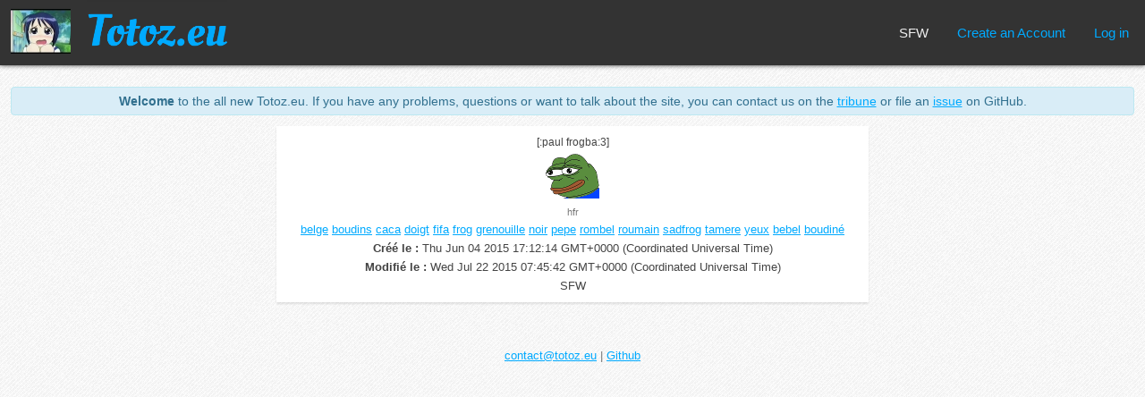

--- FILE ---
content_type: text/html; charset=utf-8
request_url: https://totoz.eu/totoz/paul%20frogba:3
body_size: 938
content:
<!DOCTYPE html><html lang="en"><head><meta charset="UTF-8"/><meta name="viewport" content="width=device-width, initial-scale=1.0"/><meta name="google-site-verification" content="bMgobe1ek9Pi5Wb2FQxlMbrwVIyRgYOvcZ1Enp76Edo"/><meta http-equiv="X-UA-Compatible" content="ie=edge"/><link rel="stylesheet" href="/main.css"/><script src="/index.js"></script><title>[:paul frogba:3] - Totoz.eu</title></head><body id="totoz"><div class="links"><h1><a href="/"><img src="/img/totoz" alt="" width="67" height="50"/><span class="sitename"><img class="nohover" src="/logo.png" alt="" width="157" height="70"/><img class="hover" src="/logo-hover.png" alt="" width="157" height="70"/></span></a></h1><span class="spc"></span><a class="sfw_status sfw" href="https://nsfw.totoz.eu/totoz/paul%20frogba:3"><span class="nohover">SFW</span><span class="hover">Go to NSFW</span></a><a href="/new_account">Create an Account</a><a href="/login">Log in</a></div><div id="cnt"><div class="info large-font"><strong>Welcome</strong> to the all new Totoz.eu. If you have any problems, questions or
 want to talk about the site, you can contact us on the&nbsp;<a href="https://miaoli.im/tribune/totoz.eu">tribune</a> or file an&nbsp;<a href="https://github.com/n-e/totoz.eu/issues">issue</a> on GitHub.</div><div class="unique_totoz"><div class="totoz"><span class="name">[:paul frogba:3]</span><span class="img"><img src="/img/paul%20frogba%3A3"/></span><a class="username" href="/user/hfr">hfr</a><span class="tags"><a href="/?q=belge">belge</a> <a href="/?q=boudins">boudins</a> <a href="/?q=caca">caca</a> <a href="/?q=doigt">doigt</a> <a href="/?q=fifa">fifa</a> <a href="/?q=frog">frog</a> <a href="/?q=grenouille">grenouille</a> <a href="/?q=noir">noir</a> <a href="/?q=pepe">pepe</a> <a href="/?q=rombel">rombel</a> <a href="/?q=roumain">roumain</a> <a href="/?q=sadfrog">sadfrog</a> <a href="/?q=tamere">tamere</a> <a href="/?q=yeux">yeux</a> <a href="/?q=bebel">bebel</a> <a href="/?q=boudiné">boudiné</a> </span><span><strong>Créé le : </strong>Thu Jun 04 2015 17:12:14 GMT+0000 (Coordinated Universal Time)</span><span><strong>Modifié le : </strong>Wed Jul 22 2015 07:45:42 GMT+0000 (Coordinated Universal Time)</span><span>SFW</span></div></div></div><div class="about"><a href="mailto:contact@totoz.eu">contact@totoz.eu</a> | <a href="https://github.com/n-e/totoz.eu">Github</a></div></body></html>